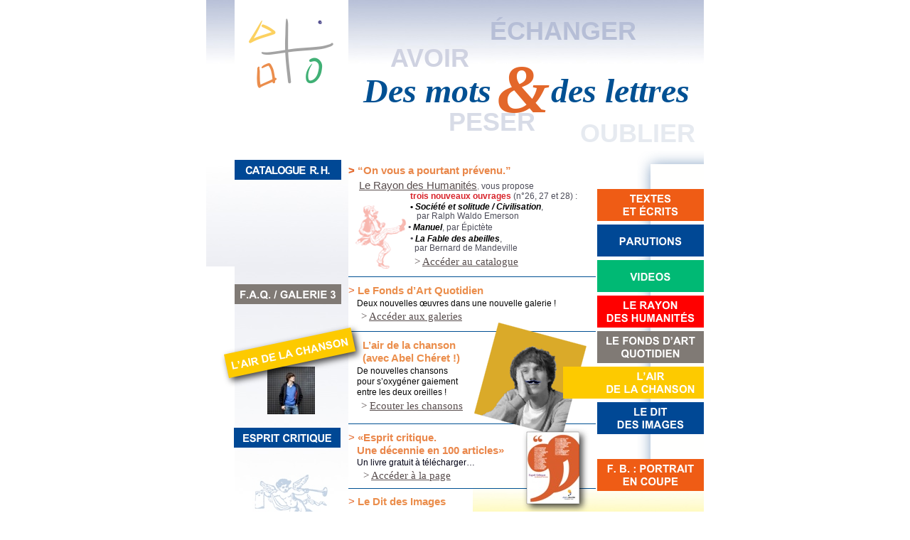

--- FILE ---
content_type: text/html
request_url: http://francois-busier.com/Le_Site_de_Francois_Busier/Accueil.html
body_size: 4669
content:
<?xml version="1.0" encoding="UTF-8"?>
<!DOCTYPE html PUBLIC "-//W3C//DTD XHTML 1.0 Transitional//EN" "http://www.w3.org/TR/xhtml1/DTD/xhtml1-transitional.dtd">


<html xmlns="http://www.w3.org/1999/xhtml" xml:lang="fr" lang="fr">
  <head><meta http-equiv="Content-Type" content="text/html; charset=UTF-8" />
    <meta name="Keywords" content="communication, ecriture, redaction-conception, redaction, conception, ingenierie editoriale, critique, edition, littérature, fiction, poésie, création, graphisme, art, galerie">
    <meta name="Description" content="Le site de François Busier, rédacteur-concepteur, auteur, écrivain, poète, critique, artiste et goûteur de mots">
    <meta name="subject" content="communication, ecriture, redaction-conception, redaction, conception, ingenierie editoriale, critique, edition, littérature, fiction, poésie, création, graphisme, art, galerie">
    <meta name="author" content="Francois Busier">
    <meta name="robots" content="all">     
    <meta name="Generator" content="iWeb 3.0.4" />
    <meta name="iWeb-Build" content="local-build-20140524" />
    <meta http-equiv="X-UA-Compatible" content="IE=EmulateIE7" />
    <meta name="viewport" content="width=700" />
    <title>Francois Busier : des mots et des lettres</title>
    <link rel="stylesheet" type="text/css" media="screen,print" href="Accueil_files/Accueil.css" />
    <!--[if lt IE 8]><link rel='stylesheet' type='text/css' media='screen,print' href='Accueil_files/AccueilIE.css'/><![endif]-->
    <!--[if gte IE 8]><link rel='stylesheet' type='text/css' media='screen,print' href='Media/IE8.css'/><![endif]-->
    <script type="text/javascript" src="Scripts/iWebSite.js"></script>
    <script type="text/javascript" src="Scripts/iWebImage.js"></script>
    <script type="text/javascript" src="Accueil_files/Accueil.js"></script>
  </head>
  <body style="background: rgb(255, 255, 255); margin: 0pt; " onload="onPageLoad();">
    <div style="text-align: center; ">
      <div style="margin-bottom: 0px; margin-left: auto; margin-right: auto; margin-top: 0px; overflow: hidden; position: relative; word-wrap: break-word;  background: rgb(255, 255, 255); text-align: left; width: 700px; " id="body_content">
        <div style="float: left; height: 0px; line-height: 0px; margin-left: 0px; position: relative; width: 700px; z-index: 10; " id="header_layer">
          <div style="height: 0px; line-height: 0px; " class="bumper"> </div>
        </div>
        <div style="margin-left: 0px; position: relative; width: 700px; z-index: 0; " id="nav_layer">
          <div style="height: 0px; line-height: 0px; " class="bumper"> </div>
          <div id="id1" style="height: 90px; left: 200px; position: absolute; top: 0px; width: 500px; z-index: 1; " class="style_SkipStroke shape-with-text">
            <div class="text-content graphic_shape_layout_style_default_External_500_90" style="padding: 0px; ">
              <div class="graphic_shape_layout_style_default"></div>
            </div>
          </div>
          


          <div id="id2" style="height: 90px; left: 0px; position: absolute; top: 0px; width: 40px; z-index: 1; " class="style_SkipStroke shape-with-text">
            <div class="text-content graphic_shape_layout_style_default_External_40_90" style="padding: 0px; ">
              <div class="graphic_shape_layout_style_default"></div>
            </div>
          </div>
          


          <div id="id3" style="height: 65px; left: 395px; position: absolute; top: 11px; width: 250px; z-index: 1; " class="style_SkipStroke_1 shape-with-text">
            <div class="text-content style_External_250_65 vertical-align-middle-middlebox" style="padding: 0px; ">
              <div class="style vertical-align-middle-innerbox">
                <p style="padding-bottom: 0pt; padding-top: 0pt; " class="paragraph_style">ÉCHANGER</p>
              </div>
            </div>
          </div>
          <div style="clear: both; height: 76px; line-height: 76px; " class="spacer"> </div>
        </div>
        <div style="margin-left: 0px; position: relative; width: 700px; z-index: 5; " id="body_layer">
          <div style="height: 0px; line-height: 0px; " class="bumper"> </div>
          <div id="id4" style="height: 507px; left: 625px; position: absolute; top: 155px; width: 112px; z-index: 1; " class="style_SkipStroke_2 shape-with-text shadow_0">
            <div class="text-content style_External_112_507" style="padding: 0px; ">
              <div class="style_1"></div>
            </div>
          </div>
          


          <div id="id5" style="height: 144px; left: 0px; position: absolute; top: 155px; width: 200px; z-index: 1; " class="style_SkipStroke_3 shape-with-text">
            <div class="text-content graphic_shape_layout_style_default_External_200_144" style="padding: 0px; ">
              <div class="graphic_shape_layout_style_default"></div>
            </div>
          </div>
          


          <div id="id6" style="height: 120px; left: 375px; position: absolute; top: 607px; width: 327px; z-index: 1; " class="style_SkipStroke_4 shape-with-text">
            <div class="text-content graphic_shape_layout_style_default_External_327_120" style="padding: 0px; ">
              <div class="graphic_shape_layout_style_default"></div>
            </div>
          </div>
          


          <div id="id7" style="height: 326px; left: 40px; position: absolute; top: 299px; width: 160px; z-index: 1; " class="style_SkipStroke_5 shape-with-text">
            <div class="text-content graphic_shape_layout_style_default_External_160_326" style="padding: 0px; ">
              <div class="graphic_shape_layout_style_default"></div>
            </div>
          </div>
          


          <div style="height: 91px; width: 108px;  height: 91px; left: 65px; position: absolute; top: 590px; width: 108px; z-index: 1; " class="tinyText style_SkipStroke_6" id="id8">
            <img src="Accueil_files/Ange.jpg" alt="" style="border: none; height: 91px; width: 109px; " />
          </div>
          


          <div class="tinyText" style="height: 45px; left: 550px; position: absolute; top: 570px; width: 150px; z-index: 1; ">
            <img usemap="#map1" id="shapeimage_1" src="Accueil_files/shapeimage_1.png" style="border: none; height: 55px; left: -5px; position: absolute; top: -5px; width: 160px; z-index: 1; " alt="F. B. : PORTRAIT&#10;EN COUPE" title="" /><map name="map1" id="map1"><area href="Francois_Busier.html" title="Francois_Busier.html" alt="Francois_Busier.html" coords="5, 5, 155, 50" /></map>
          </div>
          


          <div class="tinyText" style="height: 45px; left: 552px; position: absolute; top: 648px; width: 146px; z-index: 1; ">
            <img usemap="#map2" id="shapeimage_2" src="Accueil_files/shapeimage_2.png" style="border: none; height: 68px; left: -12px; position: absolute; top: -12px; width: 166px; z-index: 1; " alt="PLAN DU SITE" title="" /><map name="map2" id="map2"><area href="Plan_du_site.html" title="Plan_du_site.html" alt="Plan_du_site.html" coords="12, 12, 158, 57" /></map>
          </div>
          


          <div id="id9" style="height: 35px; left: 0px; position: absolute; top: 727px; width: 700px; z-index: 1; " class="style_SkipStroke_7 shape-with-text">
            <div class="text-content style_External_700_35 vertical-align-middle-middlebox" style="padding: 0px; ">
              <div class="style vertical-align-middle-innerbox">
                <p style="padding-bottom: 0pt; padding-top: 0pt; " class="paragraph_style_1">« Qui n’ose se risquer, risque de perdre plus que de se tromper. »</p>
              </div>
            </div>
          </div>
          


          <div id="id10" style="height: 65px; left: 229px; position: absolute; top: -27px; width: 171px; z-index: 1; " class="style_SkipStroke_1 shape-with-text">
            <div class="text-content style_External_171_65 vertical-align-middle-middlebox" style="padding: 0px; ">
              <div class="style vertical-align-middle-innerbox">
                <p style="padding-bottom: 0pt; padding-top: 0pt; " class="paragraph_style_2">AVOIR</p>
              </div>
            </div>
          </div>
          


          <div style="height: 98px; width: 118px;  height: 98px; left: 60px; position: absolute; top: -50px; width: 118px; z-index: 1; " class="tinyText style_SkipStroke_8">
            <img src="Accueil_files/FB_Logo-06_Quad.png" alt="" style="border: none; height: 98px; width: 119px; " />
          </div>
          


          <div id="id11" style="height: 65px; left: 337px; position: absolute; top: 63px; width: 175px; z-index: 1; " class="style_SkipStroke_1 shape-with-text">
            <div class="text-content style_External_175_65 vertical-align-middle-middlebox" style="padding: 0px; ">
              <div class="style vertical-align-middle-innerbox">
                <p style="padding-bottom: 0pt; padding-top: 0pt; " class="paragraph_style_3">PESER</p>
              </div>
            </div>
          </div>
          


          <div id="id12" style="height: 103px; left: 399px; position: absolute; top: -2px; width: 94px; z-index: 1; " class="style_SkipStroke_9 shape-with-text">
            <div class="text-content style_External_94_103 vertical-align-middle-middlebox" style="padding: 0px; ">
              <div class="style vertical-align-middle-innerbox">
                <p style="padding-bottom: 0pt; padding-top: 0pt; " class="paragraph_style_4">&amp;</p>
              </div>
            </div>
          </div>
          


          <div id="id13" style="height: 67px; left: 522px; position: absolute; top: 77px; width: 202px; z-index: 1; " class="style_SkipStroke_1 shape-with-text">
            <div class="text-content style_External_202_67 vertical-align-middle-middlebox" style="padding: 0px; ">
              <div class="style vertical-align-middle-innerbox">
                <p style="padding-bottom: 0pt; padding-top: 0pt; " class="paragraph_style_5">OUBLIER</p>
              </div>
            </div>
          </div>
          


          <div id="id14" style="height: 30px; left: 39px; position: absolute; top: 675px; width: 160px; z-index: 1; " class="style_SkipStroke_1 shape-with-text">
            <div class="text-content graphic_textbox_layout_style_default_External_160_30" style="padding: 0px; ">
              <div class="graphic_textbox_layout_style_default">
                <p style="padding-bottom: 0pt; padding-top: 0pt; " class="paragraph_style_6">par</p>
              </div>
            </div>
          </div>
          


          <div style="height: 16px; width: 120px;  height: 16px; left: 59px; position: absolute; top: 702px; width: 120px; z-index: 1; " class="tinyText style_SkipStroke_10">
            <a href="Francois_Busier.html" title="Francois_Busier.html"><img src="Accueil_files/FB_01.jpg" alt="" style="border: none; height: 16px; width: 120px; " /></a>
          </div>
          


          <div class="tinyText" style="height: 45px; left: 550px; position: absolute; top: 190px; width: 150px; z-index: 1; ">
            <img usemap="#map3" id="shapeimage_3" src="Accueil_files/shapeimage_3.png" style="border: none; height: 55px; left: -5px; position: absolute; top: -5px; width: 160px; z-index: 1; " alt="TEXTES&#10;ET ÉCRITS" title="" /><map name="map3" id="map3"><area href="Textes_et_ecrits.html" title="Textes_et_ecrits.html" alt="Textes_et_ecrits.html" coords="5, 5, 155, 50" /></map>
          </div>
          


          <div class="tinyText" style="height: 45px; left: 550px; position: absolute; top: 240px; width: 150px; z-index: 1; ">
            <img usemap="#map4" id="shapeimage_4" src="Accueil_files/shapeimage_4.png" style="border: none; height: 51px; left: -9px; position: absolute; top: -3px; width: 168px; z-index: 1; " alt="PARUTIONS" title="" /><map name="map4" id="map4"><area href="Parutions.html" title="Parutions.html" alt="Parutions.html" coords="9, 3, 159, 48" /></map>
          </div>
          


          <div class="tinyText" style="height: 45px; left: 550px; position: absolute; top: 340px; width: 150px; z-index: 1; ">
            <img usemap="#map5" id="shapeimage_5" src="Accueil_files/shapeimage_5.png" style="border: none; height: 55px; left: -5px; position: absolute; top: -5px; width: 160px; z-index: 1; " alt="LE RAYON &#10;DES HUMANITÉS" title="" /><map name="map5" id="map5"><area href="Rayon_des_Humanites.html" title="Rayon_des_Humanites.html" alt="Rayon_des_Humanites.html" coords="5, 5, 155, 50" /></map>
          </div>
          


          <div class="tinyText" style="height: 45px; left: 550px; position: absolute; top: 290px; width: 150px; z-index: 1; ">
            <img usemap="#map6" id="shapeimage_6" src="Accueil_files/shapeimage_6.png" style="border: none; height: 51px; left: -9px; position: absolute; top: -3px; width: 168px; z-index: 1; " alt="VIDEOS" title="" /><map name="map6" id="map6"><area href="Videos.html" title="Videos.html" alt="Videos.html" coords="9, 3, 159, 48" /></map>
          </div>
          


          <div class="tinyText" style="height: 45px; left: 550px; position: absolute; top: 490px; width: 150px; z-index: 1; ">
            <img usemap="#map7" id="shapeimage_7" src="Accueil_files/shapeimage_7.png" style="border: none; height: 55px; left: -5px; position: absolute; top: -5px; width: 160px; z-index: 1; " alt="LE DIT &#10;DES IMAGES" title="" /><map name="map7" id="map7"><area href="Le_Dit_des_Images.html" title="Le_Dit_des_Images.html" alt="Le_Dit_des_Images.html" coords="5, 5, 155, 50" /></map>
          </div>
          


          <div class="tinyText" style="height: 90px; left: -1px; position: absolute; top: 782px; width: 700px; z-index: 1; ">
            <img usemap="#map8" id="shapeimage_8" src="Accueil_files/shapeimage_8.png" style="border: none; height: 96px; left: -3px; position: absolute; top: -3px; width: 706px; z-index: 1; " alt="" title="" /><map name="map8" id="map8"><area href="Plan_du_site.html" title="Plan_du_site.html" alt="Plan_du_site.html" coords="3, 3, 703, 93" /></map>
          </div>
          


          <div id="id15" style="height: 23px; left: -1px; position: absolute; top: 866px; width: 700px; z-index: 1; " class="style_SkipStroke_1 shape-with-text">
            <div class="text-content style_External_700_23" style="padding: 0px; ">
              <div class="style_2">
                <p style="padding-bottom: 0pt; padding-top: 0pt; " class="paragraph_style_7">© 2014 François Busier. Toute utilisation totale ou partielle d’un ou des éléments textuels ou visuels de ce site est interdite sans autorisation contractuelle.</p>
              </div>
            </div>
          </div>
          


          <div class="tinyText" style="height: 28px; left: 40px; position: absolute; top: 149px; width: 150px; z-index: 1; ">
            <img usemap="#map9" id="shapeimage_9" src="Accueil_files/shapeimage_9.png" style="border: none; height: 36px; left: -5px; position: absolute; top: -4px; width: 160px; z-index: 1; " alt="CATALOGUE  R. H." title="" /><map name="map9" id="map9"><area href="Catalogue_RH1.html" title="Catalogue_RH1.html" alt="Catalogue_RH1.html" coords="5, 4, 155, 32" /></map>
          </div>
          


          <div style="height: 104px; width: 89px;  height: 104px; left: 202px; position: absolute; top: 205px; width: 89px; z-index: 1; " class="tinyText">
            <div style="position: relative; width: 89px; ">
              <img src="Accueil_files/shapeimage_10.png" alt="" style="height: 104px; left: 0px; position: absolute; top: 0px; width: 89px; " />
            </div>
          </div>
          


          <div class="tinyText" style="height: 28px; left: 40px; position: absolute; top: 324px; width: 150px; z-index: 1; ">
            <img usemap="#map10" id="shapeimage_11" src="Accueil_files/shapeimage_11.png" style="border: none; height: 36px; left: -9px; position: absolute; top: -4px; width: 168px; z-index: 1; " alt="F.A.Q. / GALERIE 3" title="" /><map name="map10" id="map10"><area href="Galerie_03.html" title="Galerie_03.html" alt="Galerie_03.html" coords="9, 4, 159, 32" /></map>
          </div>
          


          <div class="tinyText" style="height: 28px; left: 39px; position: absolute; top: 526px; width: 150px; z-index: 1; ">
            <img usemap="#map11" id="shapeimage_12" src="Accueil_files/shapeimage_12.png" style="border: none; height: 36px; left: -5px; position: absolute; top: -4px; width: 160px; z-index: 1; " alt="ESPRIT CRITIQUE" title="" /><map name="map11" id="map11"><area href="Esprit_Critique-Une_decennie_en_100_articles.html" title="Esprit_Critique-Une_decennie_en_100_articles.html" alt="Esprit_Critique-Une_decennie_en_100_articles.html" coords="5, 4, 155, 32" /></map>
          </div>
          


          <div id="id16" style="height: 68px; left: 200px; position: absolute; top: 18px; width: 500px; z-index: 1; " class="style_SkipStroke_1 shape-with-text">
            <div class="text-content style_External_500_68 vertical-align-middle-middlebox" style="padding: 0px; ">
              <div class="style vertical-align-middle-innerbox">
                <p style="padding-bottom: 0pt; padding-top: 0pt; " class="paragraph_style_8"><span class="style_3">Des mots       des lettres</span></p>
              </div>
            </div>
          </div>
          


          <div id="id30" style="height: 544px; left: 200px; position: absolute; top: 155px; width: 350px; z-index: 1; " class="style_SkipStroke_11 shape-with-text">
            <div class="text-content style_External_350_544" style="padding: 0px; ">
              <div class="style_1">
                <p style="padding-top: 0pt; " class="paragraph_style_9"><span class="style_4">&gt;</span> <span class="style_5">“On vous a pourtant prévenu.”</span><span class="style_6"><br /></span></p>
                <p class="paragraph_style_10"><span style="line-height: 15px; " class="style_7">     </span><a title="Rayon_des_Humanites.html" href="Rayon_des_Humanites.html">Le Rayon des Humanités</a><span style="line-height: 15px; " class="style_7">, </span><span style="line-height: 15px; " class="style_8" id="id17">vous propose</span><span style="line-height: 15px; " class="style_7"><br /></span></p>
                <p class="paragraph_style_11"><span style="line-height: 15px; " class="style_8" id="id18">                             </span><span style="line-height: 15px; " class="style_9">trois nouveaux ouvrages</span><span style="line-height: 15px; " class="style_7"> </span><span style="line-height: 15px; " class="style_8" id="id19">(n°26, 27 et 28) :<br /></span></p>
                <p class="paragraph_style_12"><span style="line-height: 14px; " class="style_10" id="id20">                             </span><span style="line-height: 14px; " class="style_11">• </span><span style="line-height: 14px; " class="style_12">Société et solitude / Civilisation</span><span style="line-height: 14px; " class="style_8" id="id21">, <br /></span></p>
                <p class="paragraph_style_13"><span style="line-height: 14px; " class="style_8" id="id22">                                par Ralph Waldo Emerson<br /></span></p>
                <p class="paragraph_style_13"><span style="line-height: 14px; " class="style_8" id="id23"> </span><span style="line-height: 14px; " class="style_10" id="id24">                            • </span><span style="line-height: 14px; " class="style_12">Manuel</span><span style="line-height: 14px; " class="style_8" id="id25">, par Épictète<br /></span></p>
                <p class="paragraph_style_12"><span style="line-height: 14px; " class="style_10" id="id26">                             • </span><span style="line-height: 14px; " class="style_12">La Fable des abeilles</span><span style="line-height: 14px; " class="style_8" id="id27">, </span><span style="line-height: 14px; " class="style_12"> </span><span style="line-height: 14px; " class="style_8" id="id28"><br /></span></p>
                <p class="paragraph_style_13"><span style="line-height: 14px; " class="style_8" id="id29">                               par Bernard de Mandeville<br /></span></p>
                <p class="paragraph_style_10"><span style="line-height: 15px; " class="style_7">                               </span><span class="style_13">&gt; </span><a title="Catalogue_RH1.html" href="Catalogue_RH1.html" class="style_13">Accéder au catalogue</a><span style="line-height: 15px; " class="style_14">   </span><span style="line-height: 15px; " class="style_15"><br /></span></p>
                <p class="paragraph_style_14"><span style="line-height: 15px; " class="style_16">—————————————————————————————</span><span class="style_17"><br /></span></p>
                <p class="paragraph_style_15"><span class="style_17">&gt;</span><span class="style_18"> </span><span class="style_19">Le Fonds d’Art Quotidien </span><span style="line-height: 14px; " class="style_20"><br /></span></p>
                <p class="paragraph_style_16"><span style="line-height: 14px; " class="style_20">    Deux nouvelles œuvres dans une nouvelle galerie !<br /></span></p>
                <p class="paragraph_style_17"><span style="line-height: 15px; " class="style_20">      </span><span class="style_21">&gt; </span><a title="Fonds_Art_Quotidien.html" href="Fonds_Art_Quotidien.html" class="style_22">Accéder aux galeries</a><span class="style_17"><br /></span></p>
                <p class="paragraph_style_14"><span style="line-height: 15px; " class="style_16">—————————————————————————————</span><span class="style_17"><br /></span></p>
                <p class="paragraph_style_18"><span class="style_17">  </span><span class="style_18">   </span><span class="style_19">L’air de la chanson<br /></span></p>
                <p class="paragraph_style_15"><span class="style_19">     (avec Abel Chéret !)</span><span class="style_17"><br /></span></p>
                <p class="paragraph_style_16"><span style="line-height: 14px; " class="style_20">    De nouvelles chansons<br /></span></p>
                <p class="paragraph_style_16"><span style="line-height: 14px; " class="style_20">    pour s’oxygéner gaiement <br /></span></p>
                <p class="paragraph_style_13"><span style="line-height: 14px; " class="style_20">    entre les deux oreilles !<br /></span></p>
                <p class="paragraph_style_19"><span style="line-height: 15px; " class="style_20">      </span><span class="style_21">&gt; </span><a title="Air_de_la_chanson.html" href="Air_de_la_chanson.html" class="style_22">Ecouter les chansons</a><span class="style_17"><br /></span></p>
                <p style="padding-top: 0px; " class="paragraph_style_14"><span style="line-height: 15px; " class="style_16">—————————————————————————————</span><span class="style_17"><br /></span></p>
                <p class="paragraph_style_18"><span class="style_17">&gt;</span><span class="style_18"> </span><span class="style_23">«Esprit critique. <br /></span></p>
                <p class="paragraph_style_15"><span class="style_23">   Une décennie en 100 articles»</span><span class="style_24"><br /></span></p>
                <p class="paragraph_style_20"><span style="line-height: 14px; " class="style_25">    Un livre gratuit à télécharger…</span><span style="line-height: 14px; " class="style_14"><br /></span></p>
                <p class="paragraph_style_21"><span style="line-height: 15px; " class="style_14">       </span><span class="style_13">&gt; </span><a title="Esprit_Critique-Une_decennie_en_100_articles.html" href="Esprit_Critique-Une_decennie_en_100_articles.html" class="style_13">Accéder à la page</a><span style="line-height: 15px; " class="style_16"> </span><span style="line-height: 15px; " class="style_26"><br /></span></p>
                <p class="paragraph_style_14"><span style="line-height: 15px; " class="style_16">—————————————————————————————</span><span style="line-height: 15px; " class="style_20"><br /></span></p>
                <p class="paragraph_style_15"><span class="style_17">&gt;</span><span class="style_18"> </span><span class="style_19">Le Dit des Images<br /></span></p>
                <p class="paragraph_style_22"><span class="style_19">   </span><span style="line-height: 14px; " class="style_15">Des images et des mots pour dire les œuvres d’art…<br /></span></p>
                <p class="paragraph_style_18"><span style="line-height: 14px; " class="style_15">     </span><span class="style_21">&gt; </span><a title="Le_Dit_des_Images.html" href="Le_Dit_des_Images.html" class="style_22">Accéder à la page</a><span style="line-height: 14px; " class="style_15"> <br /></span></p>
                <p style="padding-bottom: 0pt; " class="paragraph_style_23"><span style="line-height: 15px; " class="style_16">—————————————————————————————</span></p>
              </div>
            </div>
          </div>
          


          <div style="height: 67px; width: 67px;  height: 67px; left: 86px; position: absolute; top: 440px; width: 67px; z-index: 1; " class="tinyText style_SkipStroke_10">
            <a href="Air_de_la_chanson.html" title="Air_de_la_chanson.html"><img src="Accueil_files/Abel-01.jpg" alt="" style="border: none; height: 67px; width: 67px; " /></a>
          </div>
          


          <div style="height: 161px; width: 158px;  height: 161px; left: 377px; position: absolute; top: 378px; width: 158px; z-index: 1; " class="tinyText">
            <div style="position: relative; width: 158px; ">
              <a href="Air_de_la_chanson.html" title="Air_de_la_chanson.html" onclick="window.open(this.href); return false;" onkeypress="window.open(this.href); return false;"><img src="Accueil_files/shapeimage_13.png" alt="" style="height: 161px; left: 0px; margin-left: 0px; position: absolute; top: 0px; width: 158px; " /></a>
            </div>
          </div>
          


          <div style="height: 101px; width: 73px;  height: 101px; left: 451px; position: absolute; top: 532px; width: 73px; z-index: 1; " class="tinyText style_SkipStroke_12 stroke_0 shadow_1">
            <a href="Esprit_Critique-Une_decennie_en_100_articles.html" title="Esprit_Critique-Une_decennie_en_100_articles.html"><img src="Accueil_files/Capture%20decran%202013-05-06%20a%2017.25.26.jpg" alt="" style="border: none; height: 101px; width: 74px; " /></a>
          </div>
          


          <div class="tinyText shadow_2" style="height: 71px; left: 25px; position: absolute; top: 385px; width: 185px; z-index: 1; ">
            <img usemap="#map12" id="shapeimage_14" src="Accueil_files/shapeimage_14.png" style="border: none; height: 81px; left: -9px; position: absolute; top: -5px; width: 203px; z-index: 1; " alt="L’AIR DE LA CHANSON" title="" /><map name="map12" id="map12"><area href="Air_de_la_chanson.html" title="Air_de_la_chanson.html" alt="Air_de_la_chanson.html" coords="9, 5, 194, 76" /></map>
          </div>
          


          <div class="tinyText" style="height: 45px; left: 550px; position: absolute; top: 390px; width: 150px; z-index: 1; ">
            <img usemap="#map13" id="shapeimage_15" src="Accueil_files/shapeimage_15.png" style="border: none; height: 55px; left: -9px; position: absolute; top: -5px; width: 168px; z-index: 1; " alt="LE FONDS D’ART&#10;QUOTIDIEN" title="" /><map name="map13" id="map13"><area href="Fonds_Art_Quotidien.html" title="Fonds_Art_Quotidien.html" alt="Fonds_Art_Quotidien.html" coords="9, 5, 159, 50" /></map>
          </div>
          


          <div class="tinyText" style="height: 45px; left: 550px; position: absolute; top: 440px; width: 150px; z-index: 1; ">
            <img usemap="#map14" id="shapeimage_16" src="Accueil_files/shapeimage_16.png" style="border: none; height: 55px; left: -9px; position: absolute; top: -5px; width: 168px; z-index: 1; " alt="L’AIR&#10;DE LA CHANSON" title="" /><map name="map14" id="map14"><area href="Air_de_la_chanson.html" title="Air_de_la_chanson.html" alt="Air_de_la_chanson.html" coords="9, 5, 159, 50" /></map>
          </div>
          


          <div class="tinyText" style="height: 45px; left: 502px; position: absolute; top: 440px; width: 57px; z-index: 1; ">
            <img usemap="#map15" id="shapeimage_17" src="Accueil_files/shapeimage_17.png" style="border: none; height: 51px; left: -3px; position: absolute; top: -3px; width: 63px; z-index: 1; " alt="" title="" /><map name="map15" id="map15"><area href="Air_de_la_chanson.html" title="Air_de_la_chanson.html" alt="Air_de_la_chanson.html" coords="3, 3, 60, 48" /></map>
          </div>
          


          <div id="id31" style="height: 38px; left: 437px; position: absolute; top: 691px; width: 263px; z-index: 1; " class="style_SkipStroke_1 shape-with-text">
            <div class="text-content style_External_263_38 vertical-align-middle-middlebox" style="padding: 0px; ">
              <div class="style_27 vertical-align-middle-innerbox">
                <p style="padding-bottom: 0pt; padding-top: 0pt; " class="paragraph_style_24">Dernière mise à jour : mai 2014</p>
              </div>
            </div>
          </div>
          <div style="height: 889px; line-height: 889px; " class="spacer"> </div>
        </div>
        <div style="height: 0px; line-height: 0px; margin-left: 0px; position: relative; width: 700px; z-index: 15; " id="footer_layer">
          <div style="height: 0px; line-height: 0px; " class="bumper"> </div>
        </div>
      </div>
    </div>
  </body>
</html>




--- FILE ---
content_type: text/css
request_url: http://francois-busier.com/Le_Site_de_Francois_Busier/Accueil_files/Accueil.css
body_size: 1917
content:
.style.vertical-align-middle-innerbox {
    padding: 4px;
}
.paragraph_style {
    color: rgb(182, 190, 214);
    font-family: 'Arial-Black', 'Arial Black', sans-serif;
    font-size: 36px;
    font-stretch: normal;
    font-style: normal;
    font-variant: normal;
    font-weight: 800;
    letter-spacing: 0;
    line-height: 61px;
    margin-bottom: 0px;
    margin-left: 0px;
    margin-right: 0px;
    margin-top: 0px;
    opacity: 1.00;
    padding-bottom: 0px;
    padding-top: 0px;
    text-align: left;
    text-decoration: none;
    text-indent: 0px;
    text-transform: none;
}
.style_1 {
    padding: 0px;
}
.paragraph_style_1 {
    color: rgb(255, 241, 1);
    font-family: 'TimesNewRomanPS-BoldItalicMT', 'Times New Roman', serif;
    font-size: 18px;
    font-stretch: normal;
    font-style: italic;
    font-variant: normal;
    font-weight: 700;
    letter-spacing: 0;
    line-height: 21px;
    margin-bottom: 0px;
    margin-left: 0px;
    margin-right: 0px;
    margin-top: 0px;
    opacity: 1.00;
    padding-bottom: 0px;
    padding-top: 0px;
    text-align: center;
    text-decoration: none;
    text-indent: 0px;
    text-transform: none;
}
.paragraph_style_2 {
    color: rgb(207, 210, 225);
    font-family: 'Arial-Black', 'Arial Black', sans-serif;
    font-size: 36px;
    font-stretch: normal;
    font-style: normal;
    font-variant: normal;
    font-weight: 800;
    letter-spacing: 0;
    line-height: 61px;
    margin-bottom: 0px;
    margin-left: 0px;
    margin-right: 0px;
    margin-top: 0px;
    opacity: 1.00;
    padding-bottom: 0px;
    padding-top: 0px;
    text-align: center;
    text-decoration: none;
    text-indent: 0px;
    text-transform: none;
}
.paragraph_style_3 {
    color: rgb(216, 220, 231);
    font-family: 'Arial-Black', 'Arial Black', sans-serif;
    font-size: 36px;
    font-stretch: normal;
    font-style: normal;
    font-variant: normal;
    font-weight: 800;
    letter-spacing: 0;
    line-height: 61px;
    margin-bottom: 0px;
    margin-left: 0px;
    margin-right: 0px;
    margin-top: 0px;
    opacity: 1.00;
    padding-bottom: 0px;
    padding-top: 0px;
    text-align: left;
    text-decoration: none;
    text-indent: 0px;
    text-transform: none;
}
.paragraph_style_4 {
    color: rgb(227, 103, 42);
    font-family: 'AGaramond-BoldItalic', 'Adobe Garamond';
    font-size: 96px;
    font-stretch: normal;
    font-style: italic;
    font-variant: normal;
    font-weight: 700;
    letter-spacing: 0;
    line-height: 93px;
    margin-bottom: 0px;
    margin-left: 0px;
    margin-right: 0px;
    margin-top: 0px;
    opacity: 1.00;
    padding-bottom: 0px;
    padding-top: 0px;
    text-align: center;
    text-decoration: none;
    text-indent: 0px;
    text-transform: none;
}
.paragraph_style_5 {
    color: rgb(230, 234, 240);
    font-family: 'Arial-Black', 'Arial Black', sans-serif;
    font-size: 36px;
    font-stretch: normal;
    font-style: normal;
    font-variant: normal;
    font-weight: 800;
    letter-spacing: 0;
    line-height: 61px;
    margin-bottom: 0px;
    margin-left: 0px;
    margin-right: 0px;
    margin-top: 0px;
    opacity: 1.00;
    padding-bottom: 0px;
    padding-top: 0px;
    text-align: left;
    text-decoration: none;
    text-indent: 0px;
    text-transform: none;
}
.paragraph_style_6 {
    color: rgb(88, 77, 77);
    font-family: 'ArialMT', 'Arial', sans-serif;
    font-size: 15px;
    font-stretch: normal;
    font-style: normal;
    font-variant: normal;
    font-weight: 400;
    letter-spacing: 0;
    line-height: 20px;
    margin-bottom: 0px;
    margin-left: 0px;
    margin-right: 0px;
    margin-top: 0px;
    opacity: 1.00;
    padding-bottom: 0px;
    padding-top: 0px;
    text-align: center;
    text-decoration: none;
    text-indent: 0px;
    text-transform: none;
}
.style_2 {
    padding: 6px;
}
.paragraph_style_7 {
    color: rgb(88, 77, 77);
    font-family: 'ArialMT', 'Arial', sans-serif;
    font-size: 9px;
    font-stretch: normal;
    font-style: normal;
    font-variant: normal;
    font-weight: 400;
    letter-spacing: 0;
    line-height: 12px;
    margin-bottom: 0px;
    margin-left: 0px;
    margin-right: 0px;
    margin-top: 0px;
    opacity: 1.00;
    padding-bottom: 0px;
    padding-top: 0px;
    text-align: center;
    text-decoration: none;
    text-indent: 0px;
    text-transform: none;
}
.paragraph_style_8 {
    color: rgb(119, 120, 118);
    font-family: 'AGaramond-BoldItalic', 'Adobe Garamond';
    font-size: 48px;
    font-stretch: normal;
    font-style: italic;
    font-variant: normal;
    font-weight: 700;
    letter-spacing: 0;
    line-height: 47px;
    margin-bottom: 0px;
    margin-left: 0px;
    margin-right: 0px;
    margin-top: 0px;
    opacity: 1.00;
    padding-bottom: 0px;
    padding-top: 0px;
    text-align: center;
    text-decoration: none;
    text-indent: 0px;
    text-transform: none;
}
.style_3 {
    color: rgb(0, 80, 147);
    line-height: 47px;
    opacity: 1.00;
}
.paragraph_style_9 {
    color: rgb(88, 77, 77);
    font-family: 'Arial-BoldMT', 'Arial', sans-serif;
    font-size: 15px;
    font-stretch: normal;
    font-style: normal;
    font-variant: normal;
    font-weight: 700;
    letter-spacing: 0;
    line-height: 17px;
    margin-bottom: 0px;
    margin-left: 0px;
    margin-right: 0px;
    margin-top: 0px;
    opacity: 1.00;
    padding-bottom: 4px;
    padding-top: 0px;
    text-align: left;
    text-decoration: none;
    text-indent: 0px;
    text-transform: none;
}
.style_4 {
    color: rgb(227, 103, 42);
    line-height: 17px;
    opacity: 1.00;
}
.style_5 {
    color: rgb(233, 135, 74);
    line-height: 17px;
    opacity: 1.00;
}
.style_6 {
    color: rgb(143, 146, 147);
    line-height: 17px;
    opacity: 1.00;
}
.paragraph_style_10 {
    color: rgb(88, 77, 77);
    font-family: 'ArialMT', 'Arial', sans-serif;
    font-size: 15px;
    font-stretch: normal;
    font-style: normal;
    font-variant: normal;
    font-weight: 400;
    letter-spacing: 0;
    line-height: 19px;
    margin-bottom: 0px;
    margin-left: 0px;
    margin-right: 0px;
    margin-top: 0px;
    opacity: 1.00;
    padding-bottom: 0px;
    padding-top: 0px;
    text-align: left;
    text-decoration: none;
    text-indent: 0px;
    text-transform: none;
}
.style_7 {
    color: rgb(143, 146, 147);
    font-family: 'ArialMT', 'Arial', sans-serif;
    font-size: 12px;
    font-stretch: normal;
    font-style: normal;
    font-weight: 400;
    line-height: 15px;
    opacity: 1.00;
}
.style_8 {
    color: rgb(0, 0, 19);
    font-family: 'ArialMT', 'Arial', sans-serif;
    font-size: 12px;
    font-stretch: normal;
    font-style: normal;
    font-weight: 400;
    line-height: 15px;
    opacity: 0.70;
}
.style_External_175_65.vertical-align-middle-middlebox {
    height: 65px;
    position: relative;
    width: 175px;
}
.paragraph_style_11 {
    color: rgb(88, 77, 77);
    font-family: 'ArialMT', 'Arial', sans-serif;
    font-size: 15px;
    font-stretch: normal;
    font-style: normal;
    font-variant: normal;
    font-weight: 400;
    letter-spacing: 0;
    line-height: 19px;
    margin-bottom: 0px;
    margin-left: 0px;
    margin-right: 0px;
    margin-top: 0px;
    opacity: 1.00;
    padding-bottom: 2px;
    padding-top: 0px;
    text-align: left;
    text-decoration: none;
    text-indent: 0px;
    text-transform: none;
}
.style_9 {
    color: rgb(216, 35, 42);
    font-family: 'Arial-BoldMT', 'Arial', sans-serif;
    font-size: 12px;
    font-stretch: normal;
    font-style: normal;
    font-weight: 700;
    line-height: 15px;
    opacity: 1.00;
}
.paragraph_style_12 {
    color: rgb(88, 77, 77);
    font-family: 'ArialMT', 'Arial', sans-serif;
    font-size: 15px;
    font-stretch: normal;
    font-style: normal;
    font-variant: normal;
    font-weight: 400;
    letter-spacing: 0;
    line-height: 17px;
    margin-bottom: 0px;
    margin-left: 0px;
    margin-right: 0px;
    margin-top: 0px;
    opacity: 1.00;
    padding-bottom: 0px;
    padding-top: 0px;
    text-align: left;
    text-decoration: none;
    text-indent: 0px;
    text-transform: none;
}
.style_10 {
    color: rgb(0, 0, 19);
    font-family: 'Arial-BoldItalicMT', 'Arial', sans-serif;
    font-size: 12px;
    font-stretch: normal;
    font-style: italic;
    font-weight: 700;
    line-height: 14px;
    opacity: 0.70;
}
.style_11 {
    color: rgb(0, 0, 0);
    font-family: 'Arial-BoldMT', 'Arial', sans-serif;
    font-size: 12px;
    font-stretch: normal;
    font-style: normal;
    font-weight: 700;
    line-height: 14px;
    opacity: 1.00;
}
.style_12 {
    color: rgb(0, 0, 0);
    font-family: 'Arial-BoldItalicMT', 'Arial', sans-serif;
    font-size: 12px;
    font-stretch: normal;
    font-style: italic;
    font-weight: 700;
    line-height: 14px;
    opacity: 1.00;
}
.paragraph_style_13 {
    color: rgb(88, 77, 77);
    font-family: 'ArialMT', 'Arial', sans-serif;
    font-size: 15px;
    font-stretch: normal;
    font-style: normal;
    font-variant: normal;
    font-weight: 400;
    letter-spacing: 0;
    line-height: 17px;
    margin-bottom: 0px;
    margin-left: 0px;
    margin-right: 0px;
    margin-top: 0px;
    opacity: 1.00;
    padding-bottom: 3px;
    padding-top: 0px;
    text-align: left;
    text-decoration: none;
    text-indent: 0px;
    text-transform: none;
}
.style_13 {
    font-family: 'TimesNewRomanPSMT', 'Times New Roman', serif;
    font-size: 15px;
    font-stretch: normal;
    font-style: normal;
    font-weight: 400;
    line-height: 19px;
}
.style_14 {
    color: rgb(0, 0, 19);
    font-family: 'ArialMT', 'Arial', sans-serif;
    font-size: 12px;
    font-stretch: normal;
    font-style: normal;
    font-weight: 400;
    line-height: 15px;
    opacity: 1.00;
}
.style_15 {
    color: rgb(0, 0, 19);
    font-family: 'ArialMT', 'Arial', sans-serif;
    font-size: 12px;
    font-stretch: normal;
    font-style: normal;
    font-weight: 400;
    line-height: 15px;
    opacity: 1.00;
}
.paragraph_style_14 {
    color: rgb(88, 77, 77);
    font-family: 'ArialMT', 'Arial', sans-serif;
    font-size: 15px;
    font-stretch: normal;
    font-style: normal;
    font-variant: normal;
    font-weight: 400;
    letter-spacing: 0;
    line-height: 19px;
    margin-bottom: 0px;
    margin-left: 0px;
    margin-right: 0px;
    margin-top: 0px;
    opacity: 1.00;
    padding-bottom: 3px;
    padding-top: 2px;
    text-align: left;
    text-decoration: none;
    text-indent: 0px;
    text-transform: none;
}
.style_16 {
    color: rgb(0, 80, 147);
    font-family: 'ArialMT', 'Arial', sans-serif;
    font-size: 12px;
    font-stretch: normal;
    font-style: normal;
    font-weight: 400;
    line-height: 15px;
    opacity: 1.00;
}
.style_17 {
    color: rgb(227, 103, 42);
    font-family: 'ArialMT', 'Arial', sans-serif;
    font-size: 15px;
    font-stretch: normal;
    font-style: normal;
    font-weight: 400;
    line-height: 19px;
    opacity: 1.00;
}
.paragraph_style_15 {
    color: rgb(146, 146, 146);
    font-family: 'TimesNewRomanPS-BoldMT', 'Times New Roman', serif;
    font-size: 15px;
    font-stretch: normal;
    font-style: normal;
    font-variant: normal;
    font-weight: 700;
    letter-spacing: 0;
    line-height: 17px;
    margin-bottom: 0px;
    margin-left: 0px;
    margin-right: 0px;
    margin-top: 0px;
    opacity: 1.00;
    padding-bottom: 3px;
    padding-top: 0px;
    text-align: left;
    text-decoration: none;
    text-indent: 0px;
    text-transform: none;
}
.style_18 {
    color: rgb(145, 145, 145);
    font-family: 'Arial-BoldMT', 'Arial', sans-serif;
    font-size: 15px;
    font-stretch: normal;
    font-style: normal;
    font-weight: 700;
    line-height: 17px;
    opacity: 1.00;
}
.style_19 {
    color: rgb(235, 142, 76);
    font-family: 'Arial-BoldMT', 'Arial', sans-serif;
    font-size: 15px;
    font-stretch: normal;
    font-style: normal;
    font-weight: 700;
    line-height: 17px;
    opacity: 1.00;
}
.style_20 {
    color: rgb(6, 6, 6);
    font-family: 'ArialMT', 'Arial', sans-serif;
    font-size: 12px;
    font-stretch: normal;
    font-style: normal;
    font-weight: 400;
    line-height: 14px;
    opacity: 1.00;
}
.paragraph_style_16 {
    color: rgb(88, 77, 77);
    font-family: 'ArialMT', 'Arial', sans-serif;
    font-size: 15px;
    font-stretch: normal;
    font-style: normal;
    font-variant: normal;
    font-weight: 400;
    letter-spacing: 0;
    line-height: 17px;
    margin-bottom: 0px;
    margin-left: 0px;
    margin-right: 0px;
    margin-top: 0px;
    opacity: 1.00;
    padding-bottom: 2px;
    padding-top: 0px;
    text-align: left;
    text-decoration: none;
    text-indent: 0px;
    text-transform: none;
}
.style_External_350_544 {
    position: relative;
}
.paragraph_style_17 {
    color: rgb(146, 146, 146);
    font-family: 'TimesNewRomanPS-BoldMT', 'Times New Roman', serif;
    font-size: 15px;
    font-stretch: normal;
    font-style: normal;
    font-variant: normal;
    font-weight: 700;
    letter-spacing: 0;
    line-height: 19px;
    margin-bottom: 0px;
    margin-left: 0px;
    margin-right: 0px;
    margin-top: 0px;
    opacity: 1.00;
    padding-bottom: 0px;
    padding-top: 0px;
    text-align: left;
    text-decoration: none;
    text-indent: 0px;
    text-transform: none;
}
.style_21 {
    color: rgb(88, 77, 77);
    font-family: 'TimesNewRomanPSMT', 'Times New Roman', serif;
    font-size: 15px;
    font-stretch: normal;
    font-style: normal;
    font-weight: 400;
    line-height: 19px;
    opacity: 1.00;
}
.style_External_112_507 {
    position: relative;
}
.style_External_171_65.vertical-align-middle-middlebox {
    height: 65px;
    position: relative;
    width: 171px;
}
.style_22 {
    font-family: 'TimesNewRomanPSMT', 'Times New Roman', serif;
    font-size: 15px;
    font-stretch: normal;
    font-style: normal;
    font-weight: 400;
    line-height: 19px;
}
.paragraph_style_18 {
    color: rgb(146, 146, 146);
    font-family: 'TimesNewRomanPS-BoldMT', 'Times New Roman', serif;
    font-size: 15px;
    font-stretch: normal;
    font-style: normal;
    font-variant: normal;
    font-weight: 700;
    letter-spacing: 0;
    line-height: 17px;
    margin-bottom: 0px;
    margin-left: 0px;
    margin-right: 0px;
    margin-top: 0px;
    opacity: 1.00;
    padding-bottom: 0px;
    padding-top: 0px;
    text-align: left;
    text-decoration: none;
    text-indent: 0px;
    text-transform: none;
}
.paragraph_style_19 {
    color: rgb(146, 146, 146);
    font-family: 'TimesNewRomanPS-BoldMT', 'Times New Roman', serif;
    font-size: 15px;
    font-stretch: normal;
    font-style: normal;
    font-variant: normal;
    font-weight: 700;
    letter-spacing: 0;
    line-height: 19px;
    margin-bottom: 0px;
    margin-left: 0px;
    margin-right: 0px;
    margin-top: 0px;
    opacity: 1.00;
    padding-bottom: 6px;
    padding-top: 0px;
    text-align: left;
    text-decoration: none;
    text-indent: 0px;
    text-transform: none;
}
.style_23 {
    color: rgb(234, 135, 75);
    font-family: 'Arial-BoldMT', 'Arial', sans-serif;
    font-size: 15px;
    font-stretch: normal;
    font-style: normal;
    font-weight: 700;
    line-height: 17px;
    opacity: 1.00;
}
.style_24 {
    color: rgb(87, 76, 76);
    font-family: 'ArialMT', 'Arial', sans-serif;
    font-size: 15px;
    font-stretch: normal;
    font-style: normal;
    font-weight: 400;
    line-height: 17px;
    opacity: 1.00;
}
.paragraph_style_20 {
    color: rgb(88, 77, 77);
    font-family: 'ArialMT', 'Arial', sans-serif;
    font-size: 15px;
    font-stretch: normal;
    font-style: normal;
    font-variant: normal;
    font-weight: 400;
    letter-spacing: 0;
    line-height: 17px;
    margin-bottom: 0px;
    margin-left: 0px;
    margin-right: 0px;
    margin-top: 0px;
    opacity: 1.00;
    padding-bottom: 2px;
    padding-top: 0px;
    text-align: left;
    text-decoration: none;
    text-indent: 0px;
    text-transform: none;
}
.style_25 {
    color: rgb(0, 1, 20);
    font-family: 'ArialMT', 'Arial', sans-serif;
    font-size: 12px;
    font-stretch: normal;
    font-style: normal;
    font-weight: 400;
    line-height: 14px;
    opacity: 1.00;
}
.paragraph_style_21 {
    color: rgb(88, 77, 77);
    font-family: 'ArialMT', 'Arial', sans-serif;
    font-size: 15px;
    font-stretch: normal;
    font-style: normal;
    font-variant: normal;
    font-weight: 400;
    letter-spacing: 0;
    line-height: 19px;
    margin-bottom: 0px;
    margin-left: 0px;
    margin-right: 0px;
    margin-top: 0px;
    opacity: 1.00;
    padding-bottom: 0px;
    padding-top: 0px;
    text-align: left;
    text-decoration: none;
    text-indent: 0px;
    text-transform: none;
}
.style_26 {
    color: rgb(6, 6, 6);
    font-family: 'ArialMT', 'Arial', sans-serif;
    font-size: 12px;
    font-stretch: normal;
    font-style: normal;
    font-weight: 400;
    line-height: 15px;
    opacity: 1.00;
}
.paragraph_style_22 {
    color: rgb(146, 146, 146);
    font-family: 'TimesNewRomanPS-BoldMT', 'Times New Roman', serif;
    font-size: 15px;
    font-stretch: normal;
    font-style: normal;
    font-variant: normal;
    font-weight: 700;
    letter-spacing: 0;
    line-height: 17px;
    margin-bottom: 0px;
    margin-left: 0px;
    margin-right: 0px;
    margin-top: 0px;
    opacity: 1.00;
    padding-bottom: 2px;
    padding-top: 0px;
    text-align: left;
    text-decoration: none;
    text-indent: 0px;
    text-transform: none;
}
.style_External_700_23 {
    position: relative;
}
.paragraph_style_23 {
    color: rgb(88, 77, 77);
    font-family: 'ArialMT', 'Arial', sans-serif;
    font-size: 15px;
    font-stretch: normal;
    font-style: normal;
    font-variant: normal;
    font-weight: 400;
    letter-spacing: 0;
    line-height: 19px;
    margin-bottom: 0px;
    margin-left: 0px;
    margin-right: 0px;
    margin-top: 0px;
    opacity: 1.00;
    padding-bottom: 4px;
    padding-top: 2px;
    text-align: left;
    text-decoration: none;
    text-indent: 0px;
    text-transform: none;
}
.style_27.vertical-align-middle-innerbox {
    padding: 12px;
}
.style_External_263_38.vertical-align-middle-middlebox {
    height: 38px;
    position: relative;
    width: 263px;
}
.paragraph_style_24 {
    color: rgb(121, 121, 121);
    font-family: 'ArialMT', 'Arial', sans-serif;
    font-size: 12px;
    font-stretch: normal;
    font-style: normal;
    font-variant: normal;
    font-weight: 400;
    letter-spacing: 0;
    line-height: 14px;
    margin-bottom: 0px;
    margin-left: 0px;
    margin-right: 0px;
    margin-top: 0px;
    opacity: 1.00;
    padding-bottom: 0px;
    padding-top: 0px;
    text-align: right;
    text-decoration: none;
    text-indent: 0px;
    text-transform: none;
}
.style_External_250_65.vertical-align-middle-middlebox {
    height: 65px;
    position: relative;
    width: 250px;
}
.style_External_500_68.vertical-align-middle-middlebox {
    height: 68px;
    position: relative;
    width: 500px;
}
.style_External_202_67.vertical-align-middle-middlebox {
    height: 67px;
    position: relative;
    width: 202px;
}
.style_External_94_103.vertical-align-middle-middlebox {
    height: 103px;
    position: relative;
    width: 94px;
}
.style_External_700_35.vertical-align-middle-middlebox {
    height: 35px;
    position: relative;
    width: 700px;
}
.style_SkipStroke_1 {
    background: transparent;
    opacity: 1.00;
}
.style_SkipStroke_2 {
    background: rgb(255, 255, 254);
    opacity: 1.00;
}
.style_SkipStroke_3 {
    background: transparent url(backgroundimage_2.jpg) no-repeat scroll center center;
    opacity: 1.00;
}
.style_SkipStroke {
    background: transparent url(backgroundimage_1.jpg) no-repeat scroll center center;
    opacity: 1.00;
}
.style_SkipStroke_4 {
    background: transparent url(backgroundimage_3.jpg) no-repeat scroll center center;
    opacity: 1.00;
}
.style_SkipStroke_5 {
    background: transparent url(backgroundimage_4.jpg) no-repeat scroll center center;
    opacity: 1.00;
}
.style_SkipStroke_6 {
    background: transparent;
    opacity: 0.25;
}
.style_SkipStroke_7 {
    background: rgb(0, 80, 147);
    opacity: 1.00;
}
.style_SkipStroke_8 {
    background: transparent;
    opacity: 1.00;
}
.style_SkipStroke_9 {
    background: transparent;
    opacity: 1.00;
}
.style_SkipStroke_10 {
    background: transparent;
    opacity: 1.00;
}
.style_SkipStroke_11 {
    background: transparent;
    opacity: 1.00;
}
.style_SkipStroke_12 {
    background: transparent;
    opacity: 1.00;
}
.Body {
    color: rgb(88, 77, 77);
    font-family: 'ArialMT', 'Arial', sans-serif;
    font-size: 15px;
    font-stretch: normal;
    font-style: normal;
    font-variant: normal;
    font-weight: 400;
    letter-spacing: 0;
    line-height: 20px;
    margin-bottom: 0px;
    margin-left: 0px;
    margin-right: 0px;
    margin-top: 0px;
    opacity: 1.00;
    padding-bottom: 0px;
    padding-top: 0px;
    text-align: left;
    text-decoration: none;
    text-indent: 0px;
    text-transform: none;
}
.Free_Form {
    color: rgb(88, 77, 77);
    font-family: 'ArialMT', 'Arial', sans-serif;
    font-size: 15px;
    font-stretch: normal;
    font-style: normal;
    font-variant: normal;
    font-weight: 400;
    letter-spacing: 0;
    line-height: 20px;
    margin-bottom: 0px;
    margin-left: 0px;
    margin-right: 0px;
    margin-top: 0px;
    opacity: 1.00;
    padding-bottom: 0px;
    padding-top: 0px;
    text-align: left;
    text-decoration: none;
    text-indent: 0px;
    text-transform: none;
}
.graphic_generic_picture_style_default_SkipStroke {
    background: transparent;
    opacity: 1.00;
}
.graphic_image_style_default_SkipStroke {
    background: transparent;
    opacity: 1.00;
}
.graphic_image_style_default_2_SkipStroke {
    background: transparent;
    opacity: 1.00;
}
.graphic_shape_layout_style_default_External_160_326 {
    position: relative;
}
.graphic_shape_layout_style_default_External_200_144 {
    position: relative;
}
.graphic_shape_layout_style_default_External_40_90 {
    position: relative;
}
.graphic_shape_layout_style_default_External_500_90 {
    position: relative;
}
.graphic_shape_layout_style_default {
    padding: 4px;
}
.graphic_shape_layout_style_default_External_327_120 {
    position: relative;
}
.graphic_shape_style_default_SkipStroke {
    background: rgb(255, 255, 255);
    opacity: 1.00;
}
.graphic_textbox_layout_style_default_External_700_35 {
    position: relative;
}
.graphic_textbox_layout_style_default_External_94_103 {
    position: relative;
}
.graphic_textbox_layout_style_default_External_175_65 {
    position: relative;
}
.graphic_textbox_layout_style_default_External_250_65 {
    position: relative;
}
.graphic_textbox_layout_style_default_External_202_67 {
    position: relative;
}
.graphic_textbox_layout_style_default_External_263_38 {
    position: relative;
}
.graphic_textbox_layout_style_default_External_350_544 {
    position: relative;
}
.graphic_textbox_layout_style_default_External_700_23 {
    position: relative;
}
.graphic_textbox_layout_style_default_External_500_68 {
    position: relative;
}
.graphic_textbox_layout_style_default_External_112_507 {
    position: relative;
}
.graphic_textbox_layout_style_default_External_171_65 {
    position: relative;
}
.graphic_textbox_layout_style_default_External_160_30 {
    position: relative;
}
.graphic_textbox_layout_style_default {
    padding: 4px;
}
.graphic_textbox_style_default_SkipStroke {
    background: transparent;
    opacity: 1.00;
}
a {
    color: rgb(88, 77, 77);
    text-decoration: underline;
}
a:visited {
    color: rgb(121, 121, 121);
    text-decoration: underline;
}
a:hover {
    color: rgb(0, 0, 0);
    text-decoration: underline;
}
.bumper {
    font-size: 1px;
    line-height: 1px;
}
.spacer {
    font-size: 1px;
    line-height: 1px;
}
body { 
    -webkit-text-size-adjust: none;
}
div { 
    overflow: visible; 
}
img { 
    border: none; 
}
.InlineBlock { 
    display: inline; 
}
.InlineBlock { 
    display: inline-block; 
}
.inline-block {
    display: inline-block;
    vertical-align: baseline;
    margin-bottom:0.3em;
}
.inline-block.shape-with-text {
    vertical-align: bottom;
}
.vertical-align-middle-middlebox {
    display: table;
}
.vertical-align-middle-innerbox {
    display: table-cell;
    vertical-align: middle;
}
div.paragraph {
    position: relative;
}
li.full-width {
    width: 100;
}


--- FILE ---
content_type: application/javascript
request_url: http://francois-busier.com/Le_Site_de_Francois_Busier/Accueil_files/Accueil.js
body_size: 657
content:
// Created by iWeb 3.0.4 local-build-20140524

setTransparentGifURL('Media/transparent.gif');function applyEffects()
{var registry=IWCreateEffectRegistry();registry.registerEffects({shadow_2:new IWShadow({blurRadius:10,offset:new IWPoint(4.2426,4.2426),color:'#000000',opacity:0.750000}),shadow_1:new IWShadow({blurRadius:10,offset:new IWPoint(4.2426,4.2426),color:'#000000',opacity:0.750000}),shadow_0:new IWShadow({blurRadius:20,offset:new IWPoint(1.4142,1.4142),color:'#003c80',opacity:0.500000}),stroke_0:new IWStrokeParts([{rect:new IWRect(-1,1,2,99),url:'Accueil_files/stroke.png'},{rect:new IWRect(-1,-1,2,2),url:'Accueil_files/stroke_1.png'},{rect:new IWRect(1,-1,72,2),url:'Accueil_files/stroke_2.png'},{rect:new IWRect(73,-1,1,2),url:'Accueil_files/stroke_3.png'},{rect:new IWRect(73,1,1,99),url:'Accueil_files/stroke_4.png'},{rect:new IWRect(73,100,1,2),url:'Accueil_files/stroke_5.png'},{rect:new IWRect(1,100,72,2),url:'Accueil_files/stroke_6.png'},{rect:new IWRect(-1,100,2,2),url:'Accueil_files/stroke_7.png'}],new IWSize(73,101))});registry.applyEffects();}
function hostedOnDM()
{return false;}
function onPageLoad()
{loadMozillaCSS('Accueil_files/AccueilMoz.css')
adjustLineHeightIfTooBig('id1');adjustFontSizeIfTooBig('id1');adjustLineHeightIfTooBig('id2');adjustFontSizeIfTooBig('id2');adjustLineHeightIfTooBig('id3');adjustFontSizeIfTooBig('id3');adjustLineHeightIfTooBig('id4');adjustFontSizeIfTooBig('id4');adjustLineHeightIfTooBig('id5');adjustFontSizeIfTooBig('id5');adjustLineHeightIfTooBig('id6');adjustFontSizeIfTooBig('id6');adjustLineHeightIfTooBig('id7');adjustFontSizeIfTooBig('id7');adjustLineHeightIfTooBig('id9');adjustFontSizeIfTooBig('id9');adjustLineHeightIfTooBig('id10');adjustFontSizeIfTooBig('id10');adjustLineHeightIfTooBig('id11');adjustFontSizeIfTooBig('id11');adjustLineHeightIfTooBig('id12');adjustFontSizeIfTooBig('id12');adjustLineHeightIfTooBig('id13');adjustFontSizeIfTooBig('id13');adjustLineHeightIfTooBig('id14');adjustFontSizeIfTooBig('id14');adjustLineHeightIfTooBig('id15');adjustFontSizeIfTooBig('id15');adjustLineHeightIfTooBig('id16');adjustFontSizeIfTooBig('id16');adjustLineHeightIfTooBig('id30');adjustFontSizeIfTooBig('id30');adjustLineHeightIfTooBig('id31');adjustFontSizeIfTooBig('id31');fixupAllIEPNGBGs();fixupIECSS3Opacity('id8');fixAllIEPNGs('Media/transparent.gif');fixupIECSS3Opacity('id17');fixupIECSS3Opacity('id18');fixupIECSS3Opacity('id19');fixupIECSS3Opacity('id20');fixupIECSS3Opacity('id21');fixupIECSS3Opacity('id22');fixupIECSS3Opacity('id23');fixupIECSS3Opacity('id24');fixupIECSS3Opacity('id25');fixupIECSS3Opacity('id26');fixupIECSS3Opacity('id27');fixupIECSS3Opacity('id28');fixupIECSS3Opacity('id29');applyEffects()}
